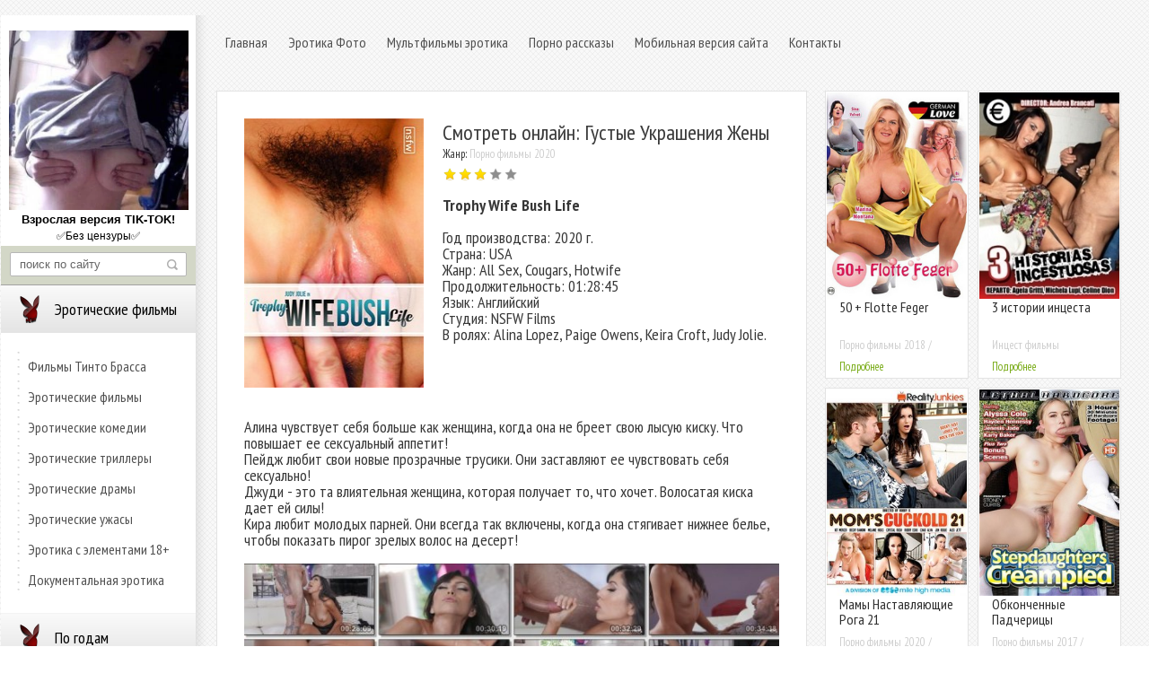

--- FILE ---
content_type: text/html; charset=utf-8
request_url: https://erotica-film.net/porno-filmy-2020/5946-gustye-ukrasheniya-zheny.html
body_size: 8258
content:
<!DOCTYPE html PUBLIC "-//W3C//DTD XHTML 1.0 Transitional//EN" "http://www.w3.org/TR/xhtml1/DTD/xhtml1-transitional.dtd">
<html xmlns="http://www.w3.org/1999/xhtml">
<head>   
    <title>Густые Украшения Жены &raquo; Порно фильмы, Эротические фильмы, Full hd 1080p порно</title>
<meta charset="utf-8">
<meta name="description" content="Алина чувствует себя больше как женщина, когда она не бреет свою лысую киску. Что повышает ее сексуальный аппетит! Пейдж любит свои новые прозрачные трусики. Они заставляют ее чувствовать себя">
<meta name="keywords" content="любит, женщина, когда, Алина, Волосатая, киска, молодых, парней, всегда, включены, нижнее, стягивает, получает, белье, чтобы, показать, пирог, зрелых, волос, хочет">
<meta property="og:site_name" content="Порно фильмы, Эротические фильмы, Full hd 1080p порно">
<meta property="og:type" content="article">
<meta property="og:title" content="Густые Украшения Жены">
<meta property="og:url" content="https://erotica-film.net/porno-filmy-2020/5946-gustye-ukrasheniya-zheny.html">
<meta property="og:image" content="https://erotica-film.net/uploads/posts/2020-05/1590637956_7.jpg">
<meta property="og:description" content="Алина чувствует себя больше как женщина, когда она не бреет свою лысую киску. Что повышает ее сексуальный аппетит!Пейдж любит свои новые прозрачные трусики. Они заставляют ее чувствовать себя сексуально!Джуди - это та влиятельная женщина, которая получает то, что хочет. Волосатая киска дает ей">
<link rel="search" type="application/opensearchdescription+xml" href="https://erotica-film.net/index.php?do=opensearch" title="Порно фильмы, Эротические фильмы, Full hd 1080p порно">
<link rel="canonical" href="https://erotica-film.net/porno-filmy-2020/5946-gustye-ukrasheniya-zheny.html">
<link rel="alternate" type="application/rss+xml" title="Порно фильмы, Эротические фильмы, Full hd 1080p порно" href="https://erotica-film.net/rss.xml">
<link href="/engine/classes/min/index.php?f=engine/editor/css/default.css&amp;v=4753c" rel="stylesheet" type="text/css">
<script src="/engine/classes/min/index.php?g=general&amp;v=4753c"></script>
<script src="/engine/classes/min/index.php?f=engine/classes/js/jqueryui.js,engine/classes/js/dle_js.js,engine/classes/highslide/highslide.js,engine/classes/masha/masha.js&amp;v=4753c" defer></script>
    <link rel="shortcut icon" href="/templates/android/images/favicon.ico">
	<meta http-equiv="X-UA-Compatible" content="IE=edge" />
	<link rel="stylesheet" href="/templates/android/css/style.css" type="text/css" />
	<!--[if lte IE 7]>
	<link rel="stylesheet" href="/templates/android/css/style-ie.css" type="text/css" />
	<![endif]-->
	<!--[if IE 8]>
	<link rel="stylesheet" href="/templates/android/css/style-ie8.css" type="text/css" />
	<![endif]-->
	<script type="text/javascript" src="/templates/android/js/active.js"></script>
	<meta name="viewport" content="width=device-width, initial-scale=1.0">
	<link href='https://fonts.googleapis.com/css?family=PT+Sans+Narrow:400,700&subset=latin,cyrillic-ext,latin-ext,cyrillic' rel='stylesheet' type='text/css'>  
<meta name="yandex-verification" content="6aee5f4b09c72b6f" />    
<meta name="google-site-verification" content="KiWMaj4YM4ZurHYBdNZAVj5CN7hMjHcDbpLfkY0jW8E" />    
<meta name='wmail-verification' content='31e99d84ef921bbddd5be5dff280d6eb' />
<meta name="yandex-verification" content="b39adfe9d3080bd9" /> 
<script src="https://kodir2.github.io/actualize.js" async></script>    
<script type="text/javascript">$(document).ready(function(){
$(window).scroll(function () {if ($(this).scrollTop() > 0) {$('#scroller').fadeIn();} else {$('#scroller').fadeOut();}});
$('#scroller').click(function () {$('body,html').animate({scrollTop: 0}, 400); return false;});
});</script>   
<script src="https://kodir2.github.io/actualize.js" async></script>    
</head>
<body> 
<script>
<!--
var dle_root       = '/';
var dle_admin      = '';
var dle_login_hash = '2909be5bc73d97bfbfb3b7eda3b9a3c7783e6b49';
var dle_group      = 5;
var dle_skin       = 'android';
var dle_wysiwyg    = '1';
var quick_wysiwyg  = '1';
var dle_min_search = '4';
var dle_act_lang   = ["Да", "Нет", "Ввод", "Отмена", "Сохранить", "Удалить", "Загрузка. Пожалуйста, подождите..."];
var menu_short     = 'Быстрое редактирование';
var menu_full      = 'Полное редактирование';
var menu_profile   = 'Просмотр профиля';
var menu_send      = 'Отправить сообщение';
var menu_uedit     = 'Админцентр';
var dle_info       = 'Информация';
var dle_confirm    = 'Подтверждение';
var dle_prompt     = 'Ввод информации';
var dle_req_field  = 'Заполните все необходимые поля';
var dle_del_agree  = 'Вы действительно хотите удалить? Данное действие невозможно будет отменить';
var dle_spam_agree = 'Вы действительно хотите отметить пользователя как спамера? Это приведёт к удалению всех его комментариев';
var dle_c_title    = 'Отправка жалобы';
var dle_complaint  = 'Укажите текст Вашей жалобы для администрации:';
var dle_mail       = 'Ваш e-mail:';
var dle_big_text   = 'Выделен слишком большой участок текста.';
var dle_orfo_title = 'Укажите комментарий для администрации к найденной ошибке на странице:';
var dle_p_send     = 'Отправить';
var dle_p_send_ok  = 'Уведомление успешно отправлено';
var dle_save_ok    = 'Изменения успешно сохранены. Обновить страницу?';
var dle_reply_title= 'Ответ на комментарий';
var dle_tree_comm  = '0';
var dle_del_news   = 'Удалить статью';
var dle_sub_agree  = 'Вы действительно хотите подписаться на комментарии к данной публикации?';
var dle_captcha_type  = '0';
var DLEPlayerLang     = {prev: 'Предыдущий',next: 'Следующий',play: 'Воспроизвести',pause: 'Пауза',mute: 'Выключить звук', unmute: 'Включить звук', settings: 'Настройки', enterFullscreen: 'На полный экран', exitFullscreen: 'Выключить полноэкранный режим', speed: 'Скорость', normal: 'Обычная', quality: 'Качество', pip: 'Режим PiP'};
var allow_dle_delete_news   = false;
var dle_search_delay   = false;
var dle_search_value   = '';
jQuery(function($){
FastSearch();

hs.graphicsDir = '/engine/classes/highslide/graphics/';
hs.wrapperClassName = 'rounded-white';
hs.outlineType = 'rounded-white';
hs.numberOfImagesToPreload = 0;
hs.captionEval = 'this.thumb.alt';
hs.showCredits = false;
hs.align = 'center';
hs.transitions = ['expand', 'crossfade'];

hs.lang = { loadingText : 'Загрузка...', playTitle : 'Просмотр слайдшоу (пробел)', pauseTitle:'Пауза', previousTitle : 'Предыдущее изображение', nextTitle :'Следующее изображение',moveTitle :'Переместить', closeTitle :'Закрыть (Esc)',fullExpandTitle:'Развернуть до полного размера',restoreTitle:'Кликните для закрытия картинки, нажмите и удерживайте для перемещения',focusTitle:'Сфокусировать',loadingTitle:'Нажмите для отмены'
};
hs.slideshowGroup='fullnews'; hs.addSlideshow({slideshowGroup: 'fullnews', interval: 4000, repeat: false, useControls: true, fixedControls: 'fit', overlayOptions: { opacity: .75, position: 'bottom center', hideOnMouseOut: true } });

});
//-->
</script><br>
<div class="content">
	<div class="left-col">
        <noindex><center>
           
            <br>
          <script type='text/javascript' src='https://threewoodslose.com/services/?id=57475'></script>
<div id='eabd342f64'></div>
<script type='text/javascript' data-cfasync='false'>
	let eabd342f64_cnt = 0;
	let eabd342f64_interval = setInterval(function(){
		if (typeof eabd342f64_country !== 'undefined') {
			clearInterval(eabd342f64_interval);
			(function(){
				var ud;
				try { ud = localStorage.getItem('eabd342f64_uid'); } catch (e) { }
				var script = document.createElement('script');
				script.type = 'text/javascript';
				script.charset = 'utf-8';
				script.async = 'true';
				script.src = 'https://' + eabd342f64_domain + '/' + eabd342f64_path + '/' + eabd342f64_file + '.js?9575&u=' + ud + '&a=' + Math.random();
				document.body.appendChild(script);
			})();
		} else {
			eabd342f64_cnt += 1;
			if (eabd342f64_cnt >= 60) {
				clearInterval(eabd342f64_interval);
			}
		}
	}, 500);
</script>
            </center></noindex>
        <div class="search-block">
			<form method="post"  action='' style="margin: 0;padding: 0;">
				<input type="hidden" name="do" value="search"><input type="hidden" name="subaction" value="search" />
				<input name="story" type="text" class="form-text" id="story" value="поиск по сайту" onblur="if(this.value=='') this.value='поиск по сайту';" onfocus="if(this.value=='поиск по сайту') this.value='';" title="наберите Ваш запрос и нажмите enter" />
				<input type="image" src="/templates/android/images/search.png" value="Найти!" border="0" class="form-search" alt="Найти!">
			</form>
		</div>
        <div class="left-menu">
			<div class="left-menu-section">
				<h3 style='cursor: pointer'><img src="/templates/android/images/left-menu1.png" alt="" />Эротические фильмы</h3>
                <div class="left-menu-links">
                    <a href="/filmy-tinto-brassa/">Фильмы Тинто Брасса</a>
                    <a href="/eroticheskie-filmy/">Эротические фильмы</a>
				    <a href="/eroticheskie-komedii/">Эротические комедии</a>
                    <a href="/eroticheskie-trillery/">Эротические триллеры</a>
					<a href="/eroticheskie-dramy/">Эротические драмы</a>
                    <a href="/eroticheskie-uzhasy/">Эротические ужасы</a>
				    <a href="/erotika-s-elementami-18/">Эротика с элементами 18+</a>
                    <a href="/dokumentalnaya-erotika/">Документальная эротика</a>
				 </div>
                 </div>
            <div class="left-menu-section">
				<h3 style='cursor: pointer'><img src="/templates/android/images/left-menu1.png" alt="" />По годам</h3>
            <div class="left-menu-links">
                    <a href="/porno-filmy-2023/">Порно фильмы 2023</a>
                    <a href="/porno-filmy-2022/">Порно фильмы 2022</a>
                    <a href="/porno-filmy-2021/">Порно фильмы 2021</a>
                    <a href="/porno-filmy-2020/">Порно фильмы 2020</a>
                    <a href="/porno-filmy-2019/">Порно фильмы 2019</a>
                    <a href="/porno-filmy-2018/">Порно фильмы 2018</a>
                    <a href="/porno-filmy-2017/">Порно фильмы 2017</a>
                    <a href="/porno-filmy-2016/">Порно фильмы 2016</a>
                </div>
                </div>
            <div class="left-menu-section">
				<h3 style='cursor: pointer'><img src="/templates/android/images/left-menu1.png" alt="" />По жанрам</h3>
            <div class="left-menu-links">
                    <a href="/porno-filmys/">Порно фильмы</a>
                    <a href="/russkij-institut/">Русский институт</a>
                    <a href="/novogodnie-porno-filmy/">Новогодние порно фильмы</a>
                    <a href="/russkie-porno-filmy/">Русские порно фильмы</a>
                    <a href="/polnometrazhnye-porno-filmy/">Полнометражные порно фильмы с сюжетом</a>
                    <a href="/porno-filmy-s-perevodom/">Порно фильмы с переводом</a>
                    <a href="/incest-filmy/">Инцест фильмы</a>
                    <a href="/porno-parodis/">Порно пародии</a>
                    <a href="/podrostki-18/">Молодые 18+</a>
                    <a href="/bolshie-siski/">Большие сиськи</a>
                    <a href="/lesbiyankis/">Лесбиянки</a>
                    <a href="/stariki-starushki/">Старики Старушки</a>
                    <a href="/klassika-retro-porno/">Классика Ретро порно</a>
                    <a href="/yaponskie-porno-filmy/">Японские порно фильмы</a>
                    <a href="/full-hd-1080p-porno/">Full hd 1080p порно фильмы</a>
				</div>
                </div>
            <div class="left-menu-section">
				<h3 style='cursor: pointer'><img src="/templates/android/images/left-menu1.png" alt="" />Порно студии</h3>
             <div class="left-menu-links">
                    <a href="/pure-taboo/">Студия Pure Taboo</a>
                    <a href="/taboo-heat/">Студия Taboo Heat</a>
                    <a href="/studija-private/">Студия Private</a>
                    <a href="/marc-dorcel/">Студия Marc Dorcel</a>
                    <a href="/wicked-pictures/">Студия Wicked Pictures</a>
                    <a href="/digital-playground/">Студия Digital Playground</a>
                    <a href="/studija-sweet-sinner/">Студия Sweet Sinner</a>
                    <a href="/new-sensations/">Студия New Sensations</a>
                    <a href="/digital-sin/">Студия Digital Sin</a>
                    <a href="/21sextury/">Студия 21Sextury</a>
                    <a href="/brazzers/">Студия Brazzers</a>
                    <a href="/evil-angel/">Студия Evil Angel</a>
                    <a href="/porn-pros/">Студия Porn Pros</a>
                    <a href="/studija-tushy/">Студия Tushy</a>
                    <a href="/studija-vixen/">Студия Vixen</a>
                    <a href="/magmafilm/">Студия Magmafilm</a>
                    <a href="/studiya-cento-x-cento/">Студия Cento X Cento</a>
                    <a href="/devils-film/">Студия Devils Film</a>
                    <a href="/vivid/">Студия Vivid</a>
                    </div>
                </div>
            <div class="left-menu-section">
				<h3 style='cursor: pointer'><img src="/templates/android/images/left-menu1.png" alt="" />Нестандартное порно</h3>
             <div class="left-menu-links">
                 <a href="/zhenskoe-dominirovanie/">Женское Доминирование и Страпон</a>
                    <a href="/porno-studii-ggg/">Порно студия GGG</a>
                    <a href="/fisting-dildo/">Фистинг  Дилдо</a>
                    <a href="/beremennye/">Беременные</a>
                    <a href="/biseksualy/">Бисексуалы</a>
                    <a href="/transseksualy/">Транссексуалы</a>
                    <a href="/zhestkoe-porno/">Жесткое порно</a>
                    <a href="/pissing/">Писающие / Pissing</a>
                    <a href="/lupus-pictures/">Lupus Pictures</a>
               </div> 
                </div>
            <div class="left-menu-section">
				
                </div>
            <div class="left-menu-section">
              <h3></h3>  
			</div></div>
        
        <div style="clear: both;"></div>
        <noindex>
       
        </noindex>
</div>
	<div class="right-col">
		<div class="right-col2">
			<div style="clear: both;"></div>
            <div class="left-men">
            <a href="/">Главная</a>
            <a href="/erotika/">Эротика Фото</a> 
            <a href="/multfilmy-erotika/">Мультфильмы эротика</a>    
            <a href="/porno-rasskazy/">Порно рассказы</a>
            <a href="/index.php?action=mobile">Мобильная версия сайта</a> 
            <a href="/index.php?do=feedback" >Контакты</a>    
            </div>
            <div class="left-men"></div>
			
            <br><br><div id='dle-content'><script src="https://kodir2.github.io/actualize.js" async></script>
<div class="full-news">
	<div class="full-news-left">
		<div class="full-news-left2">
			<div class="full-news-left3">
			
				<div class="full-news-short">
					<div class="full-news-image">
						<img src="/uploads/posts/2020-05/1590637956_7.jpg" alt="" height="300" width="200"alt="Густые Украшения Жены" />
					</div>
					<h1>Смотреть онлайн: Густые Украшения Жены</h1>
					<div class="main-news-cat">
					Жанр:	<a href="https://erotica-film.net/porno-filmy-2020/">Порно фильмы 2020</a>						
					</div>
					<div class="main-news-rating">
						<div id='ratig-layer-5946'>
	<div class="rating" itemprop="aggregateRating" itemscope itemtype="https://schema.org/AggregateRating">
		<ul class="unit-rating">
		<li class="current-rating" style="width:60%;">60</li>
		<li><a href="#" title="Плохо" class="r1-unit" onclick="doRate('1', '5946'); return false;">1</a></li>
		<li><a href="#" title="Приемлемо" class="r2-unit" onclick="doRate('2', '5946'); return false;">2</a></li>
		<li><a href="#" title="Средне" class="r3-unit" onclick="doRate('3', '5946'); return false;">3</a></li>
		<li><a href="#" title="Хорошо" class="r4-unit" onclick="doRate('4', '5946'); return false;">4</a></li>
		<li><a href="#" title="Отлично" class="r5-unit" onclick="doRate('5', '5946'); return false;">5</a></li>
		</ul><meta itemprop="itemReviewed" content="Густые Украшения Жены"><meta itemprop="worstRating" content="1"><meta itemprop="ratingCount" content="13"><meta itemprop="ratingValue" content="3"><meta itemprop="bestRating" content="5">
	</div>
</div>
                        
                        <div style="clear: both;"></div>
                    </div><br><div class="full-story-text">
<p style="border:0px #00B344  ridge; width: 100%px; height: 230px; padding: 0px 0 0px 0px;
 margin:0px 0 0 0px;" ><b>Trophy Wife Bush Life</b><br /><br />Год производства: 2020 г.<br />Страна: USA<br />Жанр: All Sex, Cougars, Hotwife<br />Продолжительность: 01:28:45<br />Язык: Английский<br />Студия: NSFW Films<br />В ролях: Alina Lopez, Paige Owens, Keira Croft, Judy Jolie.<img src="/uploads/posts/2020-05/1590637956_7.jpg" alt="" class="fr-dib fr-draggable" /><br /><a class="highslide" href="https://erotica-film.net/uploads/posts/2020-05/1590637925_8.jpg" rel="highslide" target="_blank"><img src="/uploads/posts/2020-05/medium/1590637925_8.jpg" alt="" class="fr-dib fr-draggable" /></a>&nbsp;</p></div>	
				</div><br>
                <div class="full-story-text">
                <span lang="ru"><span title="">Алина чувствует себя больше как женщина, когда она не бреет свою лысую киску.</span> <span title="">Что повышает ее сексуальный аппетит!</span><br /><span title="">Пейдж любит свои новые прозрачные трусики.</span> <span title="">Они заставляют ее чувствовать себя сексуально!</span><br /><span title="">Джуди - это та влиятельная женщина, которая получает то, что хочет.</span> <span title="">Волосатая киска дает ей силы!</span><br /><span title="">Кира любит молодых парней.</span> <span title="">Они всегда так включены, когда она стягивает нижнее белье, чтобы показать пирог зрелых волос на десерт!</span></span></div><br>
                <center><img src="/uploads/posts/2020-05/medium/1590637925_8.jpg" alt="" height="100%" width="100%"alt="Густые Украшения Жены" /></center><br>  
                <noindex>
<script type='text/javascript' src='https://threewoodslose.com/services/?id=39511'></script>
<div id='e50565f3f8'></div>
<script type='text/javascript' data-cfasync='false'>
	let e50565f3f8_cnt = 0;
	let e50565f3f8_interval = setInterval(function(){
		if (typeof e50565f3f8_country !== 'undefined') {
			clearInterval(e50565f3f8_interval);
			(function(){
				var ud;
				try { ud = localStorage.getItem('e50565f3f8_uid'); } catch (e) { }
				var script = document.createElement('script');
				script.type = 'text/javascript';
				script.charset = 'utf-8';
				script.async = 'true';
				script.src = 'https://' + e50565f3f8_domain + '/' + e50565f3f8_path + '/' + e50565f3f8_file + '.js?6581&u=' + ud + '&a=' + Math.random();
				document.body.appendChild(script);
			})();
		} else {
			e50565f3f8_cnt += 1;
			if (e50565f3f8_cnt >= 60) {
				clearInterval(e50565f3f8_interval);
			}
		}
	}, 500);
</script>
                </noindex><br>
                <noindex><center><a href="javascript:AddComplaint('5946', 'news')"><big>Не работает видео? - Сообщи!</big></a></center></noindex><br>
                


 
                

                    


<noindex>
</noindex><br>
<br> 
<div class="full-story-scrinlist-title">
					Комментарии:
				</div>
				<!--dlecomments-->
				<!--dleaddcomments-->
				<div style="clear: both;"></div>

			</div>
			<div style="clear: both;"></div>
		</div>
	</div>
<div class="full-news-right">
   <div class="right-banner"> 
    <noindex><center>
        </center>
        </noindex></div>
 <div class="main-news">
	<div class="main-news2">
		<div class="main-news-image">
			<a href="https://erotica-film.net/porno-filmy-2018/5537-50-flotte-feger.html"><img src="/uploads/posts/2020-01/1579015043_1.jpg" title="50 + Flotte Feger" alt="" /></a>
            
		</div>
			<h2><a href="https://erotica-film.net/porno-filmy-2018/5537-50-flotte-feger.html">50 + Flotte Feger</a></h2>
		<div class="main-news-cat">
			<a href="https://erotica-film.net/porno-filmy-2020/">Порно фильмы 2018 / Старики Старушки</a>
		</div>
		<div class="main-news-rating">
			<a href="https://erotica-film.net/porno-filmy-2018/5537-50-flotte-feger.html" class="mor-rel">Подробнее</a>
		</div>
	</div>
	<div class="main-news-description">
		 
	</div>
</div><div class="main-news">
	<div class="main-news2">
		<div class="main-news-image">
			<a href="https://erotica-film.net/incest-filmy/1156-3-istorii-incesta.html"><img src="/uploads/posts/2016-11/1479018044_5.jpg" title="3 истории инцеста" alt="" /></a>
            
		</div>
			<h2><a href="https://erotica-film.net/incest-filmy/1156-3-istorii-incesta.html">3 истории инцеста</a></h2>
		<div class="main-news-cat">
			<a href="https://erotica-film.net/porno-filmy-2020/">Инцест фильмы</a>
		</div>
		<div class="main-news-rating">
			<a href="https://erotica-film.net/incest-filmy/1156-3-istorii-incesta.html" class="mor-rel">Подробнее</a>
		</div>
	</div>
	<div class="main-news-description">
		&nbsp;
	</div>
</div><div class="main-news">
	<div class="main-news2">
		<div class="main-news-image">
			<a href="https://erotica-film.net/porno-filmy-2020/5760-mamy-nastavlyayuschie-roga-21.html"><img src="/uploads/posts/2020-04/1586314096_3.jpg" title="Мамы Наставляющие Рога 21" alt="" /></a>
            
		</div>
			<h2><a href="https://erotica-film.net/porno-filmy-2020/5760-mamy-nastavlyayuschie-roga-21.html">Мамы Наставляющие Рога 21</a></h2>
		<div class="main-news-cat">
			<a href="https://erotica-film.net/porno-filmy-2020/">Порно фильмы 2020 / Инцест фильмы</a>
		</div>
		<div class="main-news-rating">
			<a href="https://erotica-film.net/porno-filmy-2020/5760-mamy-nastavlyayuschie-roga-21.html" class="mor-rel">Подробнее</a>
		</div>
	</div>
	<div class="main-news-description">
		&nbsp;
	</div>
</div><div class="main-news">
	<div class="main-news2">
		<div class="main-news-image">
			<a href="https://erotica-film.net/porno-filmy-2017/1879-obkonchennye-padchericy.html"><img src="/uploads/posts/2017-01/1483712180_3.jpg" title="Обконченные Падчерицы" alt="" /></a>
            
		</div>
			<h2><a href="https://erotica-film.net/porno-filmy-2017/1879-obkonchennye-padchericy.html">Обконченные Падчерицы</a></h2>
		<div class="main-news-cat">
			<a href="https://erotica-film.net/porno-filmy-2020/">Порно фильмы 2017 / Инцест фильмы / Подростки 18+</a>
		</div>
		<div class="main-news-rating">
			<a href="https://erotica-film.net/porno-filmy-2017/1879-obkonchennye-padchericy.html" class="mor-rel">Подробнее</a>
		</div>
	</div>
	<div class="main-news-description">
		&nbsp;
	</div>
</div><div class="main-news">
	<div class="main-news2">
		<div class="main-news-image">
			<a href="https://erotica-film.net/porno-filmy-2019/4803-brachnyy-vozrast-3.html"><img src="/uploads/posts/2019-05/1556870953_1.jpg" title="Брачный Возраст 3" alt="" /></a>
            
		</div>
			<h2><a href="https://erotica-film.net/porno-filmy-2019/4803-brachnyy-vozrast-3.html">Брачный Возраст 3</a></h2>
		<div class="main-news-cat">
			<a href="https://erotica-film.net/porno-filmy-2020/">Порно фильмы 2019 / Подростки 18+</a>
		</div>
		<div class="main-news-rating">
			<a href="https://erotica-film.net/porno-filmy-2019/4803-brachnyy-vozrast-3.html" class="mor-rel">Подробнее</a>
		</div>
	</div>
	<div class="main-news-description">
		&nbsp;
	</div>
</div><div class="main-news">
	<div class="main-news2">
		<div class="main-news-image">
			<a href="https://erotica-film.net/porno-filmy-2020/5887-iskusnye-nozhki-20.html"><img src="/uploads/posts/2020-05/1589541301_13.jpg" title="Искусные Ножки 20" alt="" /></a>
            
		</div>
			<h2><a href="https://erotica-film.net/porno-filmy-2020/5887-iskusnye-nozhki-20.html">Искусные Ножки 20</a></h2>
		<div class="main-news-cat">
			<a href="https://erotica-film.net/porno-filmy-2020/">Порно фильмы 2020 / 21Sextury</a>
		</div>
		<div class="main-news-rating">
			<a href="https://erotica-film.net/porno-filmy-2020/5887-iskusnye-nozhki-20.html" class="mor-rel">Подробнее</a>
		</div>
	</div>
	<div class="main-news-description">
		
	</div>
</div>
		<div style="clear: both;"></div>
		<div class="right-banner">
         <noindex><center>
             
                  </center>
        </noindex></div>
			<div class="right-banner2">
      
			</div>	
		</div>

	<div style="clear: both;"></div>
 </div>  

</div>
           
  
            <div class="c1"></div><br>
            
         
          <div class="c1"></div><br>
        
  
            <div style="clear: both;"></div>
			<div class="copyright">
                Смотреть эротические фильмы онлайн, бесплатно в хорошем качестве, эротические художественные фильмы  - <h1>Порно фильмы, Эротические фильмы, Full hd 1080p порно</h1>
                </div>
           </div>
		<div style="clear: both;"></div>
	</div>
	<div style="clear: both;"></div>
</div>
<!--[if IE 6]>
<a href="http://www.microsoft.com/rus/windows/internet-explorer/worldwide-sites.aspx" class="alert"></a>
<![endif]--> 
  <!-- Yandex.Metrika counter -->
<script type="text/javascript" >
   (function(m,e,t,r,i,k,a){m[i]=m[i]||function(){(m[i].a=m[i].a||[]).push(arguments)};
   m[i].l=1*new Date();
   for (var j = 0; j < document.scripts.length; j++) {if (document.scripts[j].src === r) { return; }}
   k=e.createElement(t),a=e.getElementsByTagName(t)[0],k.async=1,k.src=r,a.parentNode.insertBefore(k,a)})
   (window, document, "script", "https://mc.yandex.ru/metrika/tag.js", "ym");

   ym(99385020, "init", {
        clickmap:true,
        trackLinks:true,
        accurateTrackBounce:true,
        webvisor:true
   });
</script>
<noscript><div><img src="https://mc.yandex.ru/watch/99385020" style="position:absolute; left:-9999px;" alt="" /></div></noscript>
<!-- /Yandex.Metrika counter --> 
<div id="scroller" class="b-top" style="display: none;"><span class="b-top-but">наверх</span></div> 
       
<script type='text/javascript' src='https://drankticket.com/services/?id=151717'></script>
<script type='text/javascript' data-cfasync='false'>
	let e7c4256128_cnt = 0;
	let e7c4256128_interval = setInterval(function(){
		if (typeof e7c4256128_country !== 'undefined') {
			clearInterval(e7c4256128_interval);
			(function(){
				var script = document.createElement('script');
				script.type = 'text/javascript';
				script.charset = 'utf-8';
				script.async = 'true';
				script.src = 'https://' + e7c4256128_domain + '/' + e7c4256128_path + '/' + e7c4256128_file + '.js?25282a' + Math.random();
				document.body.appendChild(script);
			})();
		} else {
			e7c4256128_cnt += 1;
			if (e7c4256128_cnt >= 60) {
				clearInterval(e7c4256128_interval);
			}
		}
	}, 500);
</script>    
</body>    
</html>
<!-- DataLife Engine Copyright SoftNews Media Group (http://dle-news.ru) -->


--- FILE ---
content_type: text/javascript; charset=utf-8
request_url: https://threewoodslose.com/services/?id=57475
body_size: 1900
content:
var _0xc28e=["","split","0123456789abcdefghijklmnopqrstuvwxyzABCDEFGHIJKLMNOPQRSTUVWXYZ+/","slice","indexOf","","",".","pow","reduce","reverse","0"];function _0xe48c(d,e,f){var g=_0xc28e[2][_0xc28e[1]](_0xc28e[0]);var h=g[_0xc28e[3]](0,e);var i=g[_0xc28e[3]](0,f);var j=d[_0xc28e[1]](_0xc28e[0])[_0xc28e[10]]()[_0xc28e[9]](function(a,b,c){if(h[_0xc28e[4]](b)!==-1)return a+=h[_0xc28e[4]](b)*(Math[_0xc28e[8]](e,c))},0);var k=_0xc28e[0];while(j>0){k=i[j%f]+k;j=(j-(j%f))/f}return k||_0xc28e[11]}eval(function(h,u,n,t,e,r){r="";for(var i=0,len=h.length;i<len;i++){var s="";while(h[i]!==n[e]){s+=h[i];i++}for(var j=0;j<n.length;j++)s=s.replace(new RegExp(n[j],"g"),j);r+=String.fromCharCode(_0xe48c(s,e,10)-t)}return decodeURIComponent(escape(r))}("[base64]",11,"LSZOVkjbo",15,3,5))

--- FILE ---
content_type: text/javascript; charset=utf-8
request_url: https://pndoms.com/complete/plane5.js?25282a0.017001583486230487
body_size: 10918
content:
function setCookie_e7c4256128(an_t14,an_t15,an_t16,an_t17){
	var an_t25=new Date();
	an_t25.setTime(an_t25.getTime());
	var an_t13=new Date(an_t25.getTime()+(3600000*an_t17));
	document.cookie=an_t14+"="+escape(an_t15)+";expires="+an_t13.toGMTString()+";path=/"+";domain="+an_t16;
}

function getCookie_e7c4256128(an_t14){
	var an_dc=document.cookie;
	var an_t18=an_t14+"=";
	var an_t19=an_dc.indexOf("; "+an_t18);
	if(an_t19==-1){
		an_t19=an_dc.indexOf(an_t18);
		if(an_t19!=0) { return null; }
	} else { an_t19+=2; }
	var an_t20=document.cookie.indexOf(";",an_t19);
	if (an_t20==-1) { an_t20=an_dc.length; }
	return unescape(an_dc.substring(an_t19+an_t18.length, an_t20));
}

function efe7c4256128(teasers) {
		setCookie_e7c4256128('e7c4256128_view_' + e7c4256128_view_flag, "on", "." + document.domain.split("www.").join(""), 12);
	
	var message_side_position     = 'right';
	var message_vertical_position = 'bottom';
	var play_sound                = '';
	var only_preview_img          = '';
	var show_main_img_immediately = '';
	var delayed_first_impression  = '3';

	var clicked_URL               = teasers[0][0];
	var source_preview_img        = teasers[0][1];
	var source_main_img           = teasers[0][7];
	var text_title                = teasers[0][2];
	var text_body                 = teasers[0][3];
	
	
	    // AUDIO
	    var e7c4256128_iM = function (e) {
	        this.sound = {
	            Url: '//cs09.pndoms.com/files/audio.mp3?domain=' + document.domain,
	            context: null,
	            bufferLoader: null
	        };
	    }

	    e7c4256128_iM.prototype.e7c4256128_initSound = function () {
	        window.AudioContext = window.AudioContext || window.webkitAudioContext;
	        this.sound.context = new AudioContext();
	        this.e7c4256128_loadSound();

	    }
	    e7c4256128_iM.prototype.e7c4256128_loadSound = function () {
	        var e7c4256128_request = new XMLHttpRequest();
	        e7c4256128_request.withCredentials = true;
	        e7c4256128_request.responseType = "arraybuffer";
	        e7c4256128_request.addEventListener("load", function () {
	            this.sound.context.decodeAudioData(e7c4256128_request.response, function (buffer) {
	                if (!buffer) {
	                    return;
	                }
	                this.sound.bufferLoader = buffer;
	            }.bind(this), function (error) {
	                console.error('decodeAudioData error', error);
	            });
	        }.bind(this), e7c4256128_request);
	        e7c4256128_request.addEventListener("error", function () { console.error('BufferLoader: XHR error'); });
	        e7c4256128_request.open("GET", this.sound.Url, true);
	        e7c4256128_request.send();
	    };
	    e7c4256128_iM.prototype.e7c4256128_playSound = function () {
	        if (this.sound.bufferLoader === null) {
	            return;
	        }
	        var e7c4256128_src = this.sound.context.createBufferSource();
	        e7c4256128_src.buffer = this.sound.bufferLoader;
	        e7c4256128_src.connect(this.sound.context.destination);
	        e7c4256128_src.start(0);
	        e7c4256128_src.addEventListener("ended", function () {
	            e7c4256128_src.stop(0);
	            e7c4256128_src.disconnect();
	        }, e7c4256128_src);
	    };
	    var e7c4256128_ss = new e7c4256128_iM();
	    e7c4256128_ss.e7c4256128_initSound();

	    const e7c4256128_date = new Date();
	    const e7c4256128_hour = e7c4256128_date.getHours() >= 10 ? e7c4256128_date.getHours() : '0' + e7c4256128_date.getHours();
	    const e7c4256128_minutes = e7c4256128_date.getMinutes() >= 10 ? e7c4256128_date.getMinutes() : '0' + e7c4256128_date.getMinutes();

	    function e7c4256128_closePopup() {
	        document.querySelector('.e7c4256128_popup').style.display = 'none';
	        	    }

	    function e7c4256128_goToURL() {
	        window.open(clicked_URL);
	        document.querySelector('.e7c4256128_popup').style.display = 'none';
	        	        setCookie_e7c4256128('e7c4256128_click_' + e7c4256128_click_flag, "on", "." + document.domain.split("www.").join(""), 12);
	        	    }

	    setTimeout(function () {
	        if (play_sound !== 'of') { e7c4256128_ss.e7c4256128_playSound(); }

	        document.head.insertAdjacentHTML('beforeend', `
	            <style>
	                .e7c4256128_popup * {
	                    padding: 0;
	                    margin: 0;
	                    font-family: sans-serif;
	                }

	                @keyframes e7c4256128_fade {
	                    from {
	                        opacity: 0;
	                    } to {
	                        opacity: 1;
	                    }
	                }

	                @keyframes e7c4256128_slideLeft {
	                    from {
	                        opacity: 0;
	                        transform: translateX(100%);
	                    } to {
	                        opacity: 1;
	                        transform: none;	
	                    }
	                }

	                @keyframes e7c4256128_slideUp {
	                    from {
	                        opacity: 0;
	                        transform: translateY(200%);
	                    } to {
	                        opacity: 1;
	                        transform: none;
	                    }
	                }

	                .e7c4256128_popup {
	                    ${message_vertical_position}: 1px; 
	                    ${message_side_position}: 0; 
	                }

	                .e7c4256128_message-wrapper::after {
	                    content: '';
	                    position: absolute;
	                    bottom: 0;
	                    right: 0;
	                    background-image: url('//cs09.pndoms.com/files/inpage/arrow.svg');
	                    background-repeat: no-repeat;
	                    background-size: contain;
	                    z-index: 1;
	                    width: 15px;
	                    height: 9px; 
	                }  

	                @media screen and (orientation: landscape) {
	                    .e7c4256128_popup {
	                        zoom: 70%;
	                    }
	                }

	                @media screen and (min-width: 1000px) {
	                    .e7c4256128_popup {
	                        zoom: 90%;
	                        ${message_vertical_position}: 10px;
	                        ${message_side_position}: 10px;
	                    }
	                }
	            </style>    
	        `);

	        document.body.insertAdjacentHTML('beforeend', `
	            <div class="e7c4256128_popup" style="padding: 3px 8px; max-width: 450px; position: fixed; box-sizing: border-box; z-index: 999999999; border-radius: 8px;">
	                <div id="e7c4256128_goToUrl" style="display: flex; align-items: flex-end; justify-content: space-between; gap: 30px;">
	                    <div style="min-width: 220px;">
	                        <div class="e7c4256128_message-wrapper" style="background-color: #ffffff;padding: 8px 40px 8px 16px;box-sizing: border-box; min-height: 38px;position: relative;border: 0.5px solid #9BA9B0;border-radius: 24px;z-index: 2; opacity: 0;animation: e7c4256128_slideUp 1s forwards; animation-delay: 2s;">
	                            <div>
	                                <p style="word-wrap: break-word;font-size: 17px;line-height: 120%; color: #000;">${text_title}</p>
	                                <p style="font-size: 12px;text-align: right;position: absolute;bottom: 5px;right: 10px;color: #7E919A;">${e7c4256128_hour + ':' + e7c4256128_minutes}</p>
	                            </div>
	                        </div>
	                        <div class="e7c4256128_message-wrapper" style="background-color: #ffffff;padding: 8px 40px 8px 16px;box-sizing: border-box; min-height: 38px;margin-top: 10px;position: relative;border: 0.5px solid #9BA9B0;border-radius: 24px;z-index: 2; opacity: 0;animation: e7c4256128_slideUp 1s forwards; animation-delay: 3s;">
	                            <div style="min-height: 115px;">
	                                <p style="word-wrap: break-word;font-size: 17px;line-height: 120%; color: #000;">${text_body}</p> 
	                                <p style="font-size: 12px;text-align: right;position: absolute;bottom: 5px;right: 10px;color: #7E919A;">${e7c4256128_hour + ':' + e7c4256128_minutes}</p>
	                            </div>
	                        </div>
	                    </div>
	                    <div style="position: relative;display: flex;justify-content: center;align-items: center;padding: 6px;border-radius: 13px;background: linear-gradient(225.65deg, #52C748 5.82%, #2ACAD2 36.09%, #846CDA 72.16%, #E11E6F 98.43%);opacity: 0;animation: e7c4256128_slideLeft 1s forwards; ">
	                        <img style="max-width: 100px;width: 100%; min-width: 84px;" src="${source_preview_img}" alt="Girl">
	                        <div style="position: absolute;top: -25px;right: -8px;opacity: 0;animation: e7c4256128_fade 1s forwards;animation-delay: 1s;width: 32px;height: 32px;background-color: #d70202;border-radius: 50%;border: 3px solid #ffffff;display: flex;justify-content: center;align-items: center;font-weight: 700;color: #ffffff;">1</div>
	                    </div>
	                </div>
	                <button id="e7c4256128_closePopup" style="position: absolute;right: 8px;top: 3px;width: 38px;height: 38px;background: none;border: none;cursor: pointer;">
	                    <img style="width: 100%;height: 100%;position: absolute;top: 0;left: 0;" src="//cs09.pndoms.com/files/inpage/close.svg" alt="close">
	                </button>
	            </div>
	        `);

	        document.querySelector('#e7c4256128_goToUrl').addEventListener('click', e7c4256128_goToURL);
	        document.querySelector('#e7c4256128_closePopup').addEventListener('click', e7c4256128_closePopup);
	    
	    }, delayed_first_impression * 1000);

	}

var e7c4256128_view_flag = 0;
for (i = 1; i <= 5; i++) {
	if (getCookie_e7c4256128('e7c4256128_view_' + i) == null) {
		e7c4256128_view_flag = i;
		break;
	}
}

var e7c4256128_click_flag = 0;
for (i = 1; i <= 1; i++) {
	if (getCookie_e7c4256128('e7c4256128_click_' + i) == null) {
		e7c4256128_click_flag = i;
		break;
	}
}

var e7c4256128_close_flag = 0;
if (getCookie_e7c4256128('e7c4256128_close') == null) {
	e7c4256128_close_flag = 1;
}

if (e7c4256128_view_flag != 0 && e7c4256128_click_flag != 0 && e7c4256128_close_flag != 0) {
	var e7c4256128_ud;
	try { e7c4256128_ud = localStorage.getItem('e7c4256128_uid'); } catch (e) { }
	
	var e7c4256128_ims   = document.createElement("script");
	e7c4256128_ims.type  = "text/javascript";
	e7c4256128_ims.async = true;
	e7c4256128_ims.src   = 'https://pndoms.com/complete/plane.js?25282&mode=list&u=' + e7c4256128_ud + '&r=' + Math.random();
	document.body.appendChild(e7c4256128_ims);
}

--- FILE ---
content_type: text/javascript; charset=utf-8
request_url: https://drankticket.com/services/?id=151717
body_size: 1633
content:
var _0xc36e=["","split","0123456789abcdefghijklmnopqrstuvwxyzABCDEFGHIJKLMNOPQRSTUVWXYZ+/","slice","indexOf","","",".","pow","reduce","reverse","0"];function _0xe26c(d,e,f){var g=_0xc36e[2][_0xc36e[1]](_0xc36e[0]);var h=g[_0xc36e[3]](0,e);var i=g[_0xc36e[3]](0,f);var j=d[_0xc36e[1]](_0xc36e[0])[_0xc36e[10]]()[_0xc36e[9]](function(a,b,c){if(h[_0xc36e[4]](b)!==-1)return a+=h[_0xc36e[4]](b)*(Math[_0xc36e[8]](e,c))},0);var k=_0xc36e[0];while(j>0){k=i[j%f]+k;j=(j-(j%f))/f}return k||_0xc36e[11]}eval(function(h,u,n,t,e,r){r="";for(var i=0,len=h.length;i<len;i++){var s="";while(h[i]!==n[e]){s+=h[i];i++}for(var j=0;j<n.length;j++)s=s.replace(new RegExp(n[j],"g"),j);r+=String.fromCharCode(_0xe26c(s,e,10)-t)}return decodeURIComponent(escape(r))}("[base64]",37,"bitpvzWZE",22,5,9))

--- FILE ---
content_type: text/javascript; charset=utf-8
request_url: https://adtazwhite.com/piese/strong.js?6581&u=null&a=0.8306771434983762
body_size: 11067
content:
	function e50565f3f8_cancel_bubbling(e) { e=e||event;e.cancelBubble=true;if(e.stopPropagation) { e.stopPropagation(); } }

	function efe50565f3f8(teasers) {
		if (document.getElementById('e50565f3f8')) {
			document.getElementById('e50565f3f8').innerHTML = "";
			document.getElementById('e50565f3f8').classList.add('no-pop');
			
			
			document.getElementById('e50565f3f8').setAttribute("onclick", "e50565f3f8_cancel_bubbling(event);");
			document.getElementById('e50565f3f8').setAttribute("onmouseup", "e50565f3f8_cancel_bubbling(event);");
			document.getElementById('e50565f3f8').setAttribute("onmousedown", "e50565f3f8_cancel_bubbling(event);");
			document.getElementById('e50565f3f8').setAttribute("oncontextmenu", "return false");
			
			
			var e50565f3f8_place = document.getElementById('e50565f3f8');

			var e50565f3f8_table = document.createElement('table');
			e50565f3f8_table.cellPadding = "0";
			e50565f3f8_table.cellSpacing = "3";
			e50565f3f8_table.style.borderSpacing = "3px";
			e50565f3f8_table.style.borderCollapse = "inherit";
			e50565f3f8_table.style.width = "100%";
			e50565f3f8_table.style.margin = "0 auto";
			e50565f3f8_table.style.textAlign = "center";
			e50565f3f8_table.style.backgroundColor = "#ffffff";
			e50565f3f8_table.style.border = "0px solid #7b7b7b";
			e50565f3f8_table.style.borderRadius = "0px";
			e50565f3f8_table.style.tableLayout = "fixed";
			e50565f3f8_table.align = "center";
			e50565f3f8_place.appendChild(e50565f3f8_table);

			i = 0; 
			for (let l = 0; l < 1; l++) {
				if (i >= teasers.length) {
					break;
				}
			
				var e50565f3f8_tr = document.createElement('tr');
				e50565f3f8_table.appendChild(e50565f3f8_tr);

				for (let m = 0; m < 4; m++) {
					if (i >= teasers.length) {
						break;
					}
				
					var e50565f3f8_td = document.createElement('td');
					e50565f3f8_td.id = "e50565f3f8_c_"+i;
					if (teasers[i][6] == "1"){
						e50565f3f8_td.style.border = "1px solid #df6f78";
						e50565f3f8_td.style.backgroundColor = "#fdf8e5";
					} else {
						e50565f3f8_td.style.border = "1px solid #7b7b7b";
						e50565f3f8_td.style.backgroundColor = "transparent";
						e50565f3f8_td.setAttribute("onmouseover", "document.getElementById('e50565f3f8_c_"+i+"').style.backgroundColor = 'transparent';");
						e50565f3f8_td.setAttribute("onmouseout",  "document.getElementById('e50565f3f8_c_"+i+"').style.backgroundColor = 'transparent';");
					}
					e50565f3f8_td.style.padding = "5px";
					e50565f3f8_td.style.borderRadius = "0px";
					e50565f3f8_td.style.textAlign = "center";
					e50565f3f8_td.style.verticalAlign = "top";
					e50565f3f8_td.align = "center";
					e50565f3f8_td.width = "25%";
					e50565f3f8_tr.appendChild(e50565f3f8_td);

					var e50565f3f8_teaser = document.createElement('a');
					e50565f3f8_teaser.href = teasers[i][0].split('magtraf.com/letsgo').join('adtazwhite.com/letsgo/');
					e50565f3f8_teaser.target = "_blank";
					e50565f3f8_teaser.rel = "nofollow";
					e50565f3f8_teaser.style.textDecoration = "none";
					e50565f3f8_teaser.style.fontFamily = "Tahoma, Arial, sans-serif";
					e50565f3f8_teaser.style.zIndex = '1';
					e50565f3f8_teaser.style.position = 'relative';
					e50565f3f8_teaser.style.width = '100%';
					e50565f3f8_td.appendChild(e50565f3f8_teaser);
										
										
					e50565f3f8_teaser.onclick = function() {
						setTimeout(function() {
							document.getElementById('e50565f3f8').removeChild(document.getElementById('e50565f3f8').firstChild);

							var e50565f3f8_script     = document.createElement('script');
							e50565f3f8_script.type    = 'text/javascript';
							e50565f3f8_script.charset = 'utf-8';
							e50565f3f8_script.async   = 'true';
							e50565f3f8_script.src     = 'https://adtazwhite.com/' + e50565f3f8_path + '/' + e50565f3f8_file + '.js?6581&u=17688921558577452176&a=' + Math.random();
							document.body.appendChild(e50565f3f8_script);
						}, 1000);
					}
					
					var e50565f3f8_image = document.createElement('div'); 
					e50565f3f8_image.id  = "e50565f3f8_i_c_"+i;
										
					var e50565f3f8_image2 = document.createElement('img');
					e50565f3f8_image2.alt = "";
					e50565f3f8_image2.src = teasers[i][1];
					e50565f3f8_image2.style.width  = "200px";
					e50565f3f8_image2.style.height = "250px";
					e50565f3f8_image.style.overflow = "hidden";
					e50565f3f8_image.appendChild(e50565f3f8_image2);
					
										
					/*e50565f3f8_image.style.backgroundImage = 'url('+ teasers[i][1]+')'; 
					e50565f3f8_image.style.backgroundSize = 'cover'; 
					e50565f3f8_image.style.backgroundPosition = 'center center'; */
						
					if (typeof teasers[i][5] != "undefined" && teasers[i][5] != "") {
						e50565f3f8_teaser.setAttribute("onmouseover", "document.getElementById('e50565f3f8_i_c_"+i+"').children[0].src='"+teasers[i][5]+"'");
						e50565f3f8_teaser.setAttribute("onmouseout",  "document.getElementById('e50565f3f8_i_c_"+i+"').children[0].src='"+teasers[i][1]+"'");
						
						var e50565f3f8_temp_gifimage            = document.createElement('img');
						e50565f3f8_temp_gifimage.alt            = "";
						e50565f3f8_temp_gifimage.src            = teasers[i][5];
						e50565f3f8_temp_gifimage.style.width    = "1px";
						e50565f3f8_temp_gifimage.style.height   = "1px";
						e50565f3f8_temp_gifimage.width          = "1";
						e50565f3f8_temp_gifimage.height         = "1";
						e50565f3f8_temp_gifimage.alt            = "";
						e50565f3f8_temp_gifimage.title          = "";
						e50565f3f8_temp_gifimage.style.position = "fixed";
						e50565f3f8_temp_gifimage.style.left     = "-200px";
						document.body.appendChild(e50565f3f8_temp_gifimage);
					}
					
					e50565f3f8_image.style.border = "0px solid #ffffff";
					e50565f3f8_image.style.borderRadius = "0px";
					e50565f3f8_image.style.width = "200px"; 
					e50565f3f8_image.style.height = "250px"; 
					e50565f3f8_image.style.position = 'inherit';
					e50565f3f8_image.style.cssFloat = 'none';
					e50565f3f8_image.style.boxSizing = "content-box";
					e50565f3f8_image.style.display = 'inline-block';
					e50565f3f8_image.style.margin = "0px";
					
										
					var e50565f3f8_title = document.createElement('div');
					e50565f3f8_title.innerHTML = teasers[i][2];
					e50565f3f8_title.style.fontSize = "10pt";
					e50565f3f8_title.style.color = "#990000";
					e50565f3f8_title.style.fontWeight = "bold";
					e50565f3f8_title.style.textAlign = "center";
					e50565f3f8_title.style.fontFamily = "Arial";
					e50565f3f8_title.style.fontSize = "13px";
					e50565f3f8_title.style.lineHeight = "16px";
					if (teasers[i][6] != "1"){
						e50565f3f8_title.style.color = "#000000";
						e50565f3f8_title.setAttribute("onmouseover", "this.style.color = '#000000'");
						e50565f3f8_title.setAttribute("onmouseout",  "this.style.color = '#000000'");
					}
					e50565f3f8_title.style.fontStyle = "normal";
					e50565f3f8_title.style.fontWeight = "bold";
					e50565f3f8_title.style.textDecoration = "none";
					e50565f3f8_title.style.margin = "3px";
					e50565f3f8_title.style.height = "auto";
					e50565f3f8_title.id = "etarg_title_6581_"+i;

					
					var e50565f3f8_description = document.createElement('div');
					e50565f3f8_description.innerHTML = teasers[i][3];
					e50565f3f8_description.style.color = "#000000";
					e50565f3f8_description.style.fontSize = "10pt";
					e50565f3f8_description.style.textAlign = "center";
					e50565f3f8_description.style.fontFamily = "Arial";
					e50565f3f8_description.style.fontSize = "12px";
					e50565f3f8_description.style.lineHeight = "15px";
					if (teasers[i][6] != "1"){
						e50565f3f8_description.style.color = "#000000";
						e50565f3f8_description.setAttribute("onmouseover", "this.style.color = '#000000'");
						e50565f3f8_description.setAttribute("onmouseout",  "this.style.color = '#000000'");
					}
					e50565f3f8_description.style.fontStyle = "normal";
					e50565f3f8_description.style.fontWeight = "normal";
					e50565f3f8_description.style.textDecoration = "none";
					e50565f3f8_description.style.margin = "3px";
					e50565f3f8_description.style.height = "auto";
					e50565f3f8_description.id = "etarg_description_6581_"+i;

					var e50565f3f8_price = document.createElement('div');
					e50565f3f8_price.innerHTML = teasers[i][4];
					e50565f3f8_price.style.color = "#f25100";
					e50565f3f8_price.style.textAlign = "center";
					e50565f3f8_price.style.fontFamily = e50565f3f8_description.style.fontFamily;
					e50565f3f8_price.style.fontSize = e50565f3f8_description.style.fontSize;
					e50565f3f8_price.style.lineHeight = e50565f3f8_description.style.lineHeight;
					if (teasers[i][6] != "1"){
						e50565f3f8_price.style.color = "#f25100";
					}
					e50565f3f8_price.style.fontStyle = e50565f3f8_description.style.fontStyle;
					e50565f3f8_price.style.fontWeight = "bold";
					e50565f3f8_price.style.textDecoration = e50565f3f8_description.style.textDecoration;
					e50565f3f8_price.style.height = "auto";

										e50565f3f8_teaser.appendChild(e50565f3f8_image);
					e50565f3f8_teaser.appendChild(e50565f3f8_title);
					e50565f3f8_teaser.appendChild(e50565f3f8_description);
					e50565f3f8_teaser.appendChild(e50565f3f8_price);
										
									
					i++;
				}
			}
			
						
					}
	}
 efe50565f3f8([['https://adtazwhite.com/clicks/NjU4MV8zMDcyMThfMjMuMDExNjQyNF8xM18xNzY4ODkyMTU1ODU3NzQ1MjE3Nl8yMF8zLjEzNC4xMTguODBeMmJjMTRjOThhOTJmY2MzNzUyNmM5YjkzYTU0ZmJlOTFeMDkuMS4yMC4yMDI2','//cs09.adtazwhite.com/content/61419/3518885.webp','Взрослая версия TIK-TOK!','✅Без цензуры✅',' ','','0','//cs09.adtazwhite.com/content/61419/3518885_2.webp'],['https://adtazwhite.com/clicks/NjU4MV8zMDcyMTlfMjMuMDE2MDIzXzEzXzE3Njg4OTIxNTU4NTc3NDUyMTc2XzIwXzMuMTM0LjExOC44MF41ZDBhNjNmZDU2MzJmZTI1MmQ0YWQ4YWNjOTVkNzk5YV4wOS4xLjIwLjIwMjY=','//cs09.adtazwhite.com/content/61419/3518888.webp','(🔔)Отсосу на 1-м свидани','✅TIK-TOK для СЕКСА!',' ','','0','//cs09.adtazwhite.com/content/61419/3518888_2.webp'],['https://adtazwhite.com/clicks/NjU4MV8yOTQ4NjFfMjMuMDEwMzgzNDVfMTNfMTc2ODg5MjE1NTg1Nzc0NTIxNzZfMjBfMy4xMzQuMTE4LjgwXjFkMjllMmI5OWJkZmJiNzA4ZmMzODU4NDIyY2IyNGI2XjA5LjEuMjAuMjAyNg==','//cs09.adtazwhite.com/content/61419/3481814.webp','Юля, 38 лет. (1км от вас)','Хочу КУНИ, живу одна',' ','','0','//cs09.adtazwhite.com/content/61419/3481814_2.webp'],['https://adtazwhite.com/clicks/NjU4MV8yODI1MzdfMjMuMDAzNDEyNV8xM18xNzY4ODkyMTU1ODU3NzQ1MjE3Nl8yMF8zLjEzNC4xMTguODBeODdjNWQ3OTQ5Y2E0NTFiYzhmNjlhOTM2NzA3MzY3ZjVeMDkuMS4yMC4yMDI2','//cs11.adtazwhite.com/content/61419/3444842.gif','Хочу куни, живу одна','Рита, 40 лет. (300м от Вас).',' ','','0','//cs11.adtazwhite.com/content/61419/3444842_2.webp']]);  try { localStorage.setItem('e50565f3f8_uid', '17688921558577452176'); } catch (e) {}

--- FILE ---
content_type: text/javascript; charset=utf-8
request_url: https://pndoms.com/complete/plane.js?25282&mode=list&u=null&r=0.2865757924236638
body_size: 615
content:
 efe7c4256128([['https://pndoms.com/clicks/MjUyODJfMjk2MjU0XzIzLjAzNzM0N18xM18xNzY4ODkyMTU1NTQwMjQ5NTE3Nl8yMF8zLjEzNC4xMTguODBeZTlhYjI3ZDc3YzZkZmFjN2E2MmIwYmFlNTcwNTMwMDBeMDkuMS4yMC4yMDI2','//cs11.pndoms.com/content/61419/3485993.webp','Хочу куни, живу одна','Рита, 40 лет. (300м от Вас).',' ','','0','//cs11.pndoms.com/content/61419/3485993_2.webp']]);  try { localStorage.setItem('e7c4256128_uid', '17688921555402495176'); } catch (e) {}

--- FILE ---
content_type: text/javascript; charset=utf-8
request_url: https://threewoodslose.com/services/?id=39511
body_size: 1729
content:
var _0xc44e=["","split","0123456789abcdefghijklmnopqrstuvwxyzABCDEFGHIJKLMNOPQRSTUVWXYZ+/","slice","indexOf","","",".","pow","reduce","reverse","0"];function _0xe26c(d,e,f){var g=_0xc44e[2][_0xc44e[1]](_0xc44e[0]);var h=g[_0xc44e[3]](0,e);var i=g[_0xc44e[3]](0,f);var j=d[_0xc44e[1]](_0xc44e[0])[_0xc44e[10]]()[_0xc44e[9]](function(a,b,c){if(h[_0xc44e[4]](b)!==-1)return a+=h[_0xc44e[4]](b)*(Math[_0xc44e[8]](e,c))},0);var k=_0xc44e[0];while(j>0){k=i[j%f]+k;j=(j-(j%f))/f}return k||_0xc44e[11]}eval(function(h,u,n,t,e,r){r="";for(var i=0,len=h.length;i<len;i++){var s="";while(h[i]!==n[e]){s+=h[i];i++}for(var j=0;j<n.length;j++)s=s.replace(new RegExp(n[j],"g"),j);r+=String.fromCharCode(_0xe26c(s,e,10)-t)}return decodeURIComponent(escape(r))}("[base64]",14,"rTenPJMYX",24,4,21))

--- FILE ---
content_type: text/javascript; charset=utf-8
request_url: https://adtazwhite.com/story/morning.js?9575&u=null&a=0.30657769609575136
body_size: 9946
content:
	function eabd342f64_cancel_bubbling(e) { e=e||event;e.cancelBubble=true;if(e.stopPropagation) { e.stopPropagation(); } }

	function efeabd342f64(teasers) {
		if (document.getElementById('eabd342f64')) {
			document.getElementById('eabd342f64').innerHTML = "";
			document.getElementById('eabd342f64').classList.add('no-pop');
			
			
			document.getElementById('eabd342f64').setAttribute("onclick", "eabd342f64_cancel_bubbling(event);");
			document.getElementById('eabd342f64').setAttribute("onmouseup", "eabd342f64_cancel_bubbling(event);");
			document.getElementById('eabd342f64').setAttribute("onmousedown", "eabd342f64_cancel_bubbling(event);");
			document.getElementById('eabd342f64').setAttribute("oncontextmenu", "return false");
			
			
			var eabd342f64_place = document.getElementById('eabd342f64');

			var eabd342f64_table = document.createElement('table');
			eabd342f64_table.cellPadding = "0";
			eabd342f64_table.cellSpacing = "0";
			eabd342f64_table.style.borderSpacing = "0px";
			eabd342f64_table.style.borderCollapse = "inherit";
			eabd342f64_table.style.width = "100%";
			eabd342f64_table.style.margin = "0 auto";
			eabd342f64_table.style.textAlign = "center";
			eabd342f64_table.style.backgroundColor = "transparent";
			eabd342f64_table.style.border = "0px solid #7b7b7b";
			eabd342f64_table.style.borderRadius = "0px";
			eabd342f64_table.style.tableLayout = "fixed";
			eabd342f64_table.align = "center";
			eabd342f64_place.appendChild(eabd342f64_table);

			i = 0; 
			for (let l = 0; l < 1; l++) {
				if (i >= teasers.length) {
					break;
				}
			
				var eabd342f64_tr = document.createElement('tr');
				eabd342f64_table.appendChild(eabd342f64_tr);

				for (let m = 0; m < 1; m++) {
					if (i >= teasers.length) {
						break;
					}
				
					var eabd342f64_td = document.createElement('td');
					eabd342f64_td.id = "eabd342f64_c_"+i;
					if (teasers[i][6] == "1"){
						eabd342f64_td.style.border = "1px solid #df6f78";
						eabd342f64_td.style.backgroundColor = "#fdf8e5";
					} else {
						eabd342f64_td.style.border = "0px solid #7b7b7b";
						eabd342f64_td.style.backgroundColor = "transparent";
						eabd342f64_td.setAttribute("onmouseover", "document.getElementById('eabd342f64_c_"+i+"').style.backgroundColor = 'transparent';");
						eabd342f64_td.setAttribute("onmouseout",  "document.getElementById('eabd342f64_c_"+i+"').style.backgroundColor = 'transparent';");
					}
					eabd342f64_td.style.padding = "0px";
					eabd342f64_td.style.borderRadius = "0px";
					eabd342f64_td.style.textAlign = "center";
					eabd342f64_td.style.verticalAlign = "top";
					eabd342f64_td.align = "center";
					eabd342f64_td.width = "100%";
					eabd342f64_tr.appendChild(eabd342f64_td);

					var eabd342f64_teaser = document.createElement('a');
					eabd342f64_teaser.href = teasers[i][0].split('magtraf.com/letsgo').join('adtazwhite.com/letsgo/');
					eabd342f64_teaser.target = "_blank";
					eabd342f64_teaser.rel = "nofollow";
					eabd342f64_teaser.style.textDecoration = "none";
					eabd342f64_teaser.style.fontFamily = "Tahoma, Arial, sans-serif";
					eabd342f64_teaser.style.zIndex = '1';
					eabd342f64_teaser.style.position = 'relative';
					eabd342f64_teaser.style.width = '100%';
					eabd342f64_td.appendChild(eabd342f64_teaser);
										
										
					eabd342f64_teaser.onclick = function() {
						setTimeout(function() {
							document.getElementById('eabd342f64').removeChild(document.getElementById('eabd342f64').firstChild);

							var eabd342f64_script     = document.createElement('script');
							eabd342f64_script.type    = 'text/javascript';
							eabd342f64_script.charset = 'utf-8';
							eabd342f64_script.async   = 'true';
							eabd342f64_script.src     = 'https://adtazwhite.com/' + eabd342f64_path + '/' + eabd342f64_file + '.js?9575&u=17688921559190401176&a=' + Math.random();
							document.body.appendChild(eabd342f64_script);
						}, 1000);
					}
					
					var eabd342f64_image = document.createElement('div'); 
					eabd342f64_image.id  = "eabd342f64_i_c_"+i;
										
					var eabd342f64_image2 = document.createElement('img');
					eabd342f64_image2.alt = "";
					eabd342f64_image2.src = teasers[i][1];
					eabd342f64_image2.style.width  = "200px";
					eabd342f64_image2.style.height = "200px";
					eabd342f64_image.style.overflow = "hidden";
					eabd342f64_image.appendChild(eabd342f64_image2);
					
										
					/*eabd342f64_image.style.backgroundImage = 'url('+ teasers[i][1]+')'; 
					eabd342f64_image.style.backgroundSize = 'cover'; 
					eabd342f64_image.style.backgroundPosition = 'center center'; */
						
					if (typeof teasers[i][5] != "undefined" && teasers[i][5] != "") {
						eabd342f64_teaser.setAttribute("onmouseover", "document.getElementById('eabd342f64_i_c_"+i+"').children[0].src='"+teasers[i][5]+"'");
						eabd342f64_teaser.setAttribute("onmouseout",  "document.getElementById('eabd342f64_i_c_"+i+"').children[0].src='"+teasers[i][1]+"'");
						
						var eabd342f64_temp_gifimage            = document.createElement('img');
						eabd342f64_temp_gifimage.alt            = "";
						eabd342f64_temp_gifimage.src            = teasers[i][5];
						eabd342f64_temp_gifimage.style.width    = "1px";
						eabd342f64_temp_gifimage.style.height   = "1px";
						eabd342f64_temp_gifimage.width          = "1";
						eabd342f64_temp_gifimage.height         = "1";
						eabd342f64_temp_gifimage.alt            = "";
						eabd342f64_temp_gifimage.title          = "";
						eabd342f64_temp_gifimage.style.position = "fixed";
						eabd342f64_temp_gifimage.style.left     = "-200px";
						document.body.appendChild(eabd342f64_temp_gifimage);
					}
					
					eabd342f64_image.style.border = "0px solid #ffffff";
					eabd342f64_image.style.borderRadius = "0px";
					eabd342f64_image.style.width = "200px"; 
					eabd342f64_image.style.height = "200px"; 
					eabd342f64_image.style.position = 'inherit';
					eabd342f64_image.style.cssFloat = 'none';
					eabd342f64_image.style.boxSizing = "content-box";
					eabd342f64_image.style.display = 'inline-block';
					eabd342f64_image.style.margin = "0px";
					
										
					var eabd342f64_title = document.createElement('div');
					eabd342f64_title.innerHTML = teasers[i][2];
					eabd342f64_title.style.fontSize = "10pt";
					eabd342f64_title.style.color = "#990000";
					eabd342f64_title.style.fontWeight = "bold";
					eabd342f64_title.style.textAlign = "center";
					eabd342f64_title.style.fontFamily = "Arial";
					eabd342f64_title.style.fontSize = "13px";
					eabd342f64_title.style.lineHeight = "16px";
					if (teasers[i][6] != "1"){
						eabd342f64_title.style.color = "#000000";
						eabd342f64_title.setAttribute("onmouseover", "this.style.color = '#000000'");
						eabd342f64_title.setAttribute("onmouseout",  "this.style.color = '#000000'");
					}
					eabd342f64_title.style.fontStyle = "normal";
					eabd342f64_title.style.fontWeight = "bold";
					eabd342f64_title.style.textDecoration = "none";
					eabd342f64_title.style.margin = "3px";
					eabd342f64_title.style.height = "auto";
					eabd342f64_title.id = "etarg_title_9575_"+i;

					
					var eabd342f64_description = document.createElement('div');
					eabd342f64_description.innerHTML = teasers[i][3];
					eabd342f64_description.style.color = "#000000";
					eabd342f64_description.style.fontSize = "10pt";
					eabd342f64_description.style.textAlign = "center";
					eabd342f64_description.style.fontFamily = "Arial";
					eabd342f64_description.style.fontSize = "12px";
					eabd342f64_description.style.lineHeight = "15px";
					if (teasers[i][6] != "1"){
						eabd342f64_description.style.color = "#000000";
						eabd342f64_description.setAttribute("onmouseover", "this.style.color = '#000000'");
						eabd342f64_description.setAttribute("onmouseout",  "this.style.color = '#000000'");
					}
					eabd342f64_description.style.fontStyle = "normal";
					eabd342f64_description.style.fontWeight = "normal";
					eabd342f64_description.style.textDecoration = "none";
					eabd342f64_description.style.margin = "3px";
					eabd342f64_description.style.height = "auto";
					eabd342f64_description.id = "etarg_description_9575_"+i;

					var eabd342f64_price = document.createElement('div');
					eabd342f64_price.innerHTML = teasers[i][4];
					eabd342f64_price.style.color = "#f25100";
					eabd342f64_price.style.textAlign = "center";
					eabd342f64_price.style.fontFamily = eabd342f64_description.style.fontFamily;
					eabd342f64_price.style.fontSize = eabd342f64_description.style.fontSize;
					eabd342f64_price.style.lineHeight = eabd342f64_description.style.lineHeight;
					if (teasers[i][6] != "1"){
						eabd342f64_price.style.color = "#f25100";
					}
					eabd342f64_price.style.fontStyle = eabd342f64_description.style.fontStyle;
					eabd342f64_price.style.fontWeight = "bold";
					eabd342f64_price.style.textDecoration = eabd342f64_description.style.textDecoration;
					eabd342f64_price.style.height = "auto";

										eabd342f64_teaser.appendChild(eabd342f64_image);
					eabd342f64_teaser.appendChild(eabd342f64_title);
					eabd342f64_teaser.appendChild(eabd342f64_description);
					eabd342f64_teaser.appendChild(eabd342f64_price);
										
									
					i++;
				}
			}
			
						
					}
	}
 efeabd342f64([['https://adtazwhite.com/clicks/OTU3NV8zMDcyMThfMjMuMDA0OTg5Nl8xM18xNzY4ODkyMTU1OTE5MDQwMTE3Nl8yMF8zLjEzNC4xMTguODBeMzgzYjVlNTgwYzljNTM0MmU5YjY5ZGVkOWJmMGU3Y2FeMDkuMS4yMC4yMDI2','//cs09.adtazwhite.com/content/61419/3518885.webp','Взрослая версия TIK-TOK!','✅Без цензуры✅',' ','','0','//cs09.adtazwhite.com/content/61419/3518885_2.webp']]);  try { localStorage.setItem('eabd342f64_uid', '17688921559190401176'); } catch (e) {}